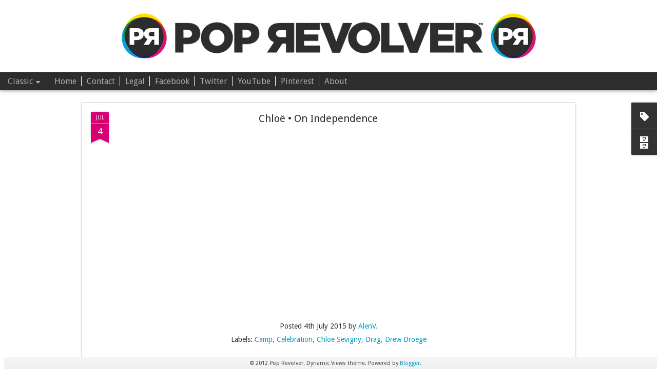

--- FILE ---
content_type: text/html; charset=UTF-8
request_url: http://blog.poprevolver.com/2011/11/tgif-fred-rerun-berry-edition.html
body_size: 6387
content:
<!DOCTYPE html>
<html class='v2' dir='ltr' xmlns='http://www.w3.org/1999/xhtml' xmlns:b='http://www.google.com/2005/gml/b' xmlns:data='http://www.google.com/2005/gml/data' xmlns:expr='http://www.google.com/2005/gml/expr'>
<head>
<link href='https://www.blogger.com/static/v1/widgets/335934321-css_bundle_v2.css' rel='stylesheet' type='text/css'/>
<meta content='8c6804439855e28b8315a819330719a3' name='verify-blogdash'/>
<meta content='text/html; charset=UTF-8' http-equiv='Content-Type'/>
<meta content='blogger' name='generator'/>
<link href='http://blog.poprevolver.com/favicon.ico' rel='icon' type='image/x-icon'/>
<link href='http://blog.poprevolver.com/2011/11/tgif-fred-rerun-berry-edition.html' rel='canonical'/>
<link rel="alternate" type="application/atom+xml" title="Pop Revolver - Atom" href="http://blog.poprevolver.com/feeds/posts/default" />
<link rel="alternate" type="application/rss+xml" title="Pop Revolver - RSS" href="http://blog.poprevolver.com/feeds/posts/default?alt=rss" />
<link rel="service.post" type="application/atom+xml" title="Pop Revolver - Atom" href="https://www.blogger.com/feeds/7346286034021320663/posts/default" />

<link rel="alternate" type="application/atom+xml" title="Pop Revolver - Atom" href="http://blog.poprevolver.com/feeds/4836659195146739787/comments/default" />
<!--Can't find substitution for tag [blog.ieCssRetrofitLinks]-->
<link href='https://blogger.googleusercontent.com/img/b/R29vZ2xl/AVvXsEijBLAgS_RKAv5ikW8-OIunm0-wBf9TjefeAg8ptgTcmGIZZl260gunvX0Dq5g8o4njeSFE_HnhVxeaCuuqEXlCvr5dVdb2tN2ChnagcnSZGHH_bF6KgTLbS7KYEdlS27M9QUMBYABLvmU/s640/ReRun.jpg' rel='image_src'/>
<meta content='http://blog.poprevolver.com/2011/11/tgif-fred-rerun-berry-edition.html' property='og:url'/>
<meta content='T.G.I.F. • Fred &quot;Rerun&quot; Berry Edition' property='og:title'/>
<meta content='A blog about design, pop culture, trashy reality tv and drag queens. Lots and lots of drag queens.' property='og:description'/>
<meta content='https://blogger.googleusercontent.com/img/b/R29vZ2xl/AVvXsEijBLAgS_RKAv5ikW8-OIunm0-wBf9TjefeAg8ptgTcmGIZZl260gunvX0Dq5g8o4njeSFE_HnhVxeaCuuqEXlCvr5dVdb2tN2ChnagcnSZGHH_bF6KgTLbS7KYEdlS27M9QUMBYABLvmU/w1200-h630-p-k-no-nu/ReRun.jpg' property='og:image'/>
<title>Pop Revolver: T.G.I.F. &#8226; Fred "Rerun" Berry Edition</title>
<meta content='!' name='fragment'/>
<meta content='dynamic' name='blogger-template'/>
<meta content='IE=9,chrome=1' http-equiv='X-UA-Compatible'/>
<meta content='initial-scale=1.0, maximum-scale=1.0, user-scalable=no, width=device-width' name='viewport'/>
<style type='text/css'>@font-face{font-family:'Droid Sans';font-style:normal;font-weight:400;font-display:swap;src:url(//fonts.gstatic.com/s/droidsans/v19/SlGVmQWMvZQIdix7AFxXkHNSbRYXags.woff2)format('woff2');unicode-range:U+0000-00FF,U+0131,U+0152-0153,U+02BB-02BC,U+02C6,U+02DA,U+02DC,U+0304,U+0308,U+0329,U+2000-206F,U+20AC,U+2122,U+2191,U+2193,U+2212,U+2215,U+FEFF,U+FFFD;}@font-face{font-family:'Droid Sans';font-style:normal;font-weight:700;font-display:swap;src:url(//fonts.gstatic.com/s/droidsans/v19/SlGWmQWMvZQIdix7AFxXmMh3eDs1ZyHKpWg.woff2)format('woff2');unicode-range:U+0000-00FF,U+0131,U+0152-0153,U+02BB-02BC,U+02C6,U+02DA,U+02DC,U+0304,U+0308,U+0329,U+2000-206F,U+20AC,U+2122,U+2191,U+2193,U+2212,U+2215,U+FEFF,U+FFFD;}</style>
<style id='page-skin-1' type='text/css'><!--
/*-----------------------------------------------
Blogger Template Style
Name: Dynamic Views
----------------------------------------------- */
/* Variable definitions
====================
<Variable name="keycolor" description="Main Color" type="color" default="#ffffff"
variants="#2b256f,#00b2b4,#4ba976,#696f00,#b38f00,#f07300,#d0422c,#f37a86,#7b5341"/>
<Group description="Page">
<Variable name="page.text.font" description="Font" type="font"
default="'Helvetica Neue Light', HelveticaNeue-Light, 'Helvetica Neue', Helvetica, Arial, sans-serif"/>
<Variable name="page.text.color" description="Text Color" type="color"
default="#333333" variants="#333333"/>
<Variable name="body.background.color" description="Background Color" type="color"
default="#EEEEEE"
variants="#dfdfea,#d9f4f4,#e4f2eb,#e9ead9,#f4eed9,#fdead9,#f8e3e0,#fdebed,#ebe5e3"/>
</Group>
<Variable name="body.background" description="Body Background" type="background"
color="#EEEEEE" default="$(color) none repeat scroll top left"/>
<Group description="Header">
<Variable name="header.background.color" description="Background Color" type="color"
default="#F3F3F3" variants="#F3F3F3"/>
</Group>
<Group description="Header Bar">
<Variable name="primary.color" description="Background Color" type="color"
default="#333333" variants="#2b256f,#00b2b4,#4ba976,#696f00,#b38f00,#f07300,#d0422c,#f37a86,#7b5341"/>
<Variable name="menu.font" description="Font" type="font"
default="'Helvetica Neue Light', HelveticaNeue-Light, 'Helvetica Neue', Helvetica, Arial, sans-serif"/>
<Variable name="menu.text.color" description="Text Color" type="color"
default="#FFFFFF" variants="#FFFFFF"/>
</Group>
<Group description="Links">
<Variable name="link.font" description="Link Text" type="font"
default="'Helvetica Neue Light', HelveticaNeue-Light, 'Helvetica Neue', Helvetica, Arial, sans-serif"/>
<Variable name="link.color" description="Link Color" type="color"
default="#009EB8"
variants="#2b256f,#00b2b4,#4ba976,#696f00,#b38f00,#f07300,#d0422c,#f37a86,#7b5341"/>
<Variable name="link.hover.color" description="Link Hover Color" type="color"
default="#009EB8"
variants="#2b256f,#00b2b4,#4ba976,#696f00,#b38f00,#f07300,#d0422c,#f37a86,#7b5341"/>
<Variable name="link.visited.color" description="Link Visited Color" type="color"
default="#009EB8"
variants="#2b256f,#00b2b4,#4ba976,#696f00,#b38f00,#f07300,#d0422c,#f37a86,#7b5341"/>
</Group>
<Group description="Blog Title">
<Variable name="blog.title.font" description="Font" type="font"
default="'Helvetica Neue Light', HelveticaNeue-Light, 'Helvetica Neue', Helvetica, Arial, sans-serif"/>
<Variable name="blog.title.color" description="Color" type="color"
default="#555555" variants="#555555"/>
</Group>
<Group description="Blog Description">
<Variable name="blog.description.font" description="Font" type="font"
default="'Helvetica Neue Light', HelveticaNeue-Light, 'Helvetica Neue', Helvetica, Arial, sans-serif"/>
<Variable name="blog.description.color" description="Color" type="color"
default="#555555" variants="#555555"/>
</Group>
<Group description="Post Title">
<Variable name="post.title.font" description="Font" type="font"
default="'Helvetica Neue Light', HelveticaNeue-Light, 'Helvetica Neue', Helvetica, Arial, sans-serif"/>
<Variable name="post.title.color" description="Color" type="color"
default="#333333" variants="#333333"/>
</Group>
<Group description="Date Ribbon">
<Variable name="ribbon.color" description="Color" type="color"
default="#666666" variants="#2b256f,#00b2b4,#4ba976,#696f00,#b38f00,#f07300,#d0422c,#f37a86,#7b5341"/>
<Variable name="ribbon.hover.color" description="Hover Color" type="color"
default="#AD3A2B" variants="#AD3A2B"/>
</Group>
<Variable name="blitzview" description="Initial view type" type="string" default="sidebar"/>
*/
/* BEGIN CUT */
{
"font:Text": "normal normal 100% Droid Sans",
"color:Text": "#2d2d2d",
"image:Background": "#EEEEEE none repeat scroll top left",
"color:Background": "#e7e7e7",
"color:Header Background": "#ffffff",
"color:Primary": "#2d2d2d",
"color:Menu Text": "#FFFFFF",
"font:Menu": "normal bold 100% Droid Sans",
"font:Link": "normal normal 100% Droid Sans",
"color:Link": "#009cc6",
"color:Link Visited": "#009ddb",
"color:Link Hover": "#fbe200",
"font:Blog Title": "normal normal 100% Droid Sans",
"color:Blog Title": "#2d2d2d",
"font:Blog Description": "normal normal 100% Droid Sans",
"color:Blog Description": "#2d2d2d",
"font:Post Title": "normal normal 100% Droid Sans",
"color:Post Title": "#2d2d2d",
"color:Ribbon": "#d80073",
"color:Ribbon Hover": "#ff1a8b",
"view": "classic"
}
/* END CUT */
#Magazine.ss, #views ul li:nth-child(3),
#Sidebar.ss, #views ul li:nth-child(5),
#Timeslide.ss, #views ul li:nth-child(7)
{
display: none !important;
}
#header .header-bar, #header .header-drawer.sticky, #header .header-drawer{
top: 0px !important;
margin-top: 0px !important;
position: relative !important;
}
body.sidebar #main.hfeed #sidebar{
position: absolute !important;
}
body.sidebar #main.hfeed #sidebar .item{
background: #EEEEEE;
}
#header{
position: relative !important;
}
.header-bar #search{
display: none !important;
}
#header.header .title a h1, #header.header .title h3{
display: none;
}
img{
box-shadow: none !important;
padding: 0px !important;
border: 0px !important;
}
.ss,.blogger-gear{
display: none;
}
#header .header-drawer.sticky, #header .header-drawer  {
top: 110px;
}
#header .header-bar{
height: 141px;
}
#header:hover .header-drawer, #header .header-drawer.open, .header-ssyby, body.viewitem-open #header .header-drawer {
top: 141px;
}
#header-container {
height: 181px;
}
.viewitem-panel .viewitem-inner {
top: 76px;
padding-bottom: 96px !important;}
#header-container #header.header .header-bar span.title{
background: url(http://4.bp.blogspot.com/-NqgwivTWKjA/Tzwdijy2byI/AAAAAAAABrI/IqcFypu_0HY/s1200/poprevolverbloggerlogo.png)
no-repeat center;
margin-left: auto !important;
margin-right: auto !important;
height: 141px;
}
#gadget-dock, .ss{
top: 200px !important;
}
.header-bar span.title a h1, .ss, #header .title a:hover{
display: block !important;
width: 100% !important;
height: 100% !important;
text-decoration: none !important;
color: transparent !important;
text-shadow: 0px 0px 0px transparent !important;
}
body{
background: white url('http://www.poprevolver.com//blog/zebra.png') fixed;
}
.header-drawer .menu span{
font-size: 16px !important;
}
.header-drawer .tabs{
font-size: 16px !important;
}
#views .menu-item{
font-size: 16px !important;
}
#header #pages:before{
border-left: 0px !important;
}
#header .tabs li, .ss{
margin-left:0px !important;
padding-left: 10px !important;
padding-right: 5px !important;
border-left: 1px solid white;
}
#header .tabs li:first-child{
border-left: 0px !important;
}
--></style>
<style id='template-skin-1' type='text/css'><!--
body {
min-width: 960px;
}
.column-center-outer {
margin-top: 46px;
}
.content-outer, .content-fauxcolumn-outer, .region-inner {
min-width: 960px;
max-width: 960px;
_width: 960px;
}
.main-inner .columns {
padding-left: 0;
padding-right: 310px;
}
.main-inner .fauxcolumn-center-outer {
left: 0;
right: 310px;
/* IE6 does not respect left and right together */
_width: expression(this.parentNode.offsetWidth -
parseInt("0") -
parseInt("310px") + 'px');
}
.main-inner .fauxcolumn-left-outer {
width: 0;
}
.main-inner .fauxcolumn-right-outer {
width: 310px;
}
.main-inner .column-left-outer {
width: 0;
right: 100%;
margin-left: -0;
}
.main-inner .column-right-outer {
width: 310px;
margin-right: -310px;
}
#layout {
min-width: 0;
}
#layout .content-outer {
min-width: 0;
width: 800px;
}
#layout .region-inner {
min-width: 0;
width: auto;
}
--></style>
<script src='http://ajax.googleapis.com/ajax/libs/jquery/1/jquery.min.js' type='text/javascript'></script>
<script src='//www.blogblog.com/dynamicviews/6e0d22adcfa5abea/js/thirdparty/jquery-mousewheel.js' type='text/javascript'></script>
<script src='//www.blogblog.com/dynamicviews/6e0d22adcfa5abea/js/common.js' type='text/javascript'></script>
<script src='//www.blogblog.com/dynamicviews/6e0d22adcfa5abea/js/classic.js' type='text/javascript'></script>
<script src='//www.blogblog.com/dynamicviews/6e0d22adcfa5abea/js/gadgets.js' type='text/javascript'></script>
<script src='//www.blogblog.com/dynamicviews/4224c15c4e7c9321/js/comments.js'></script>
<link href='https://www.blogger.com/dyn-css/authorization.css?targetBlogID=7346286034021320663&amp;zx=823cb461-f1c8-4ab0-8f79-b2a3c4717724' media='none' onload='if(media!=&#39;all&#39;)media=&#39;all&#39;' rel='stylesheet'/><noscript><link href='https://www.blogger.com/dyn-css/authorization.css?targetBlogID=7346286034021320663&amp;zx=823cb461-f1c8-4ab0-8f79-b2a3c4717724' rel='stylesheet'/></noscript>
<meta name='google-adsense-platform-account' content='ca-host-pub-1556223355139109'/>
<meta name='google-adsense-platform-domain' content='blogspot.com'/>

<!-- data-ad-client=ca-pub-8054101745305660 -->

</head>
<body class='variant-classic'>
<div class='content'>
<div class='content-outer'>
<div class='fauxborder-left content-fauxborder-left'>
<div class='content-inner'>
<div class='main-outer'>
<div class='fauxborder-left main-fauxborder-left'>
<div class='region-inner main-inner'>
<div class='columns fauxcolumns'>
<div class='column-center-outer'>
<div class='column-center-inner'>
<div class='main section' id='main'>
</div>
</div>
</div>
<div class='column-right-outer'>
<div class='column-right-inner'>
<aside>
<div class='sidebar section' id='sidebar-right-1'>
</div>
</aside>
</div>
</div>
<div style='clear: both'></div>
</div>
</div>
</div>
</div>
</div>
</div>
</div>
</div>
<script language='javascript' type='text/javascript'>
      setTimeout(function() {
        blogger.ui().configure().view();
      }, 800);
    </script>
<script type='text/javascript'>
        (function(i,s,o,g,r,a,m){i['GoogleAnalyticsObject']=r;i[r]=i[r]||function(){
        (i[r].q=i[r].q||[]).push(arguments)},i[r].l=1*new Date();a=s.createElement(o),
        m=s.getElementsByTagName(o)[0];a.async=1;a.src=g;m.parentNode.insertBefore(a,m)
        })(window,document,'script','https://www.google-analytics.com/analytics.js','ga');
        ga('create', 'UA-26314333-1', 'auto', 'blogger');
        ga('blogger.send', 'pageview');
      </script>

<script type="text/javascript" src="https://www.blogger.com/static/v1/widgets/2028843038-widgets.js"></script>
<script type='text/javascript'>
window['__wavt'] = 'AOuZoY6WxoqhmK9dicjEC8LRo3T-6R7vOw:1769034601900';_WidgetManager._Init('//www.blogger.com/rearrange?blogID\x3d7346286034021320663','//blog.poprevolver.com/2011/11/tgif-fred-rerun-berry-edition.html','7346286034021320663');
_WidgetManager._SetDataContext([{'name': 'blog', 'data': {'blogId': '7346286034021320663', 'title': 'Pop Revolver', 'url': 'http://blog.poprevolver.com/2011/11/tgif-fred-rerun-berry-edition.html', 'canonicalUrl': 'http://blog.poprevolver.com/2011/11/tgif-fred-rerun-berry-edition.html', 'homepageUrl': 'http://blog.poprevolver.com/', 'searchUrl': 'http://blog.poprevolver.com/search', 'canonicalHomepageUrl': 'http://blog.poprevolver.com/', 'blogspotFaviconUrl': 'http://blog.poprevolver.com/favicon.ico', 'bloggerUrl': 'https://www.blogger.com', 'hasCustomDomain': true, 'httpsEnabled': false, 'enabledCommentProfileImages': true, 'gPlusViewType': 'FILTERED_POSTMOD', 'adultContent': false, 'analyticsAccountNumber': 'UA-26314333-1', 'encoding': 'UTF-8', 'locale': 'en', 'localeUnderscoreDelimited': 'en', 'languageDirection': 'ltr', 'isPrivate': false, 'isMobile': false, 'isMobileRequest': false, 'mobileClass': '', 'isPrivateBlog': false, 'isDynamicViewsAvailable': true, 'feedLinks': '\x3clink rel\x3d\x22alternate\x22 type\x3d\x22application/atom+xml\x22 title\x3d\x22Pop Revolver - Atom\x22 href\x3d\x22http://blog.poprevolver.com/feeds/posts/default\x22 /\x3e\n\x3clink rel\x3d\x22alternate\x22 type\x3d\x22application/rss+xml\x22 title\x3d\x22Pop Revolver - RSS\x22 href\x3d\x22http://blog.poprevolver.com/feeds/posts/default?alt\x3drss\x22 /\x3e\n\x3clink rel\x3d\x22service.post\x22 type\x3d\x22application/atom+xml\x22 title\x3d\x22Pop Revolver - Atom\x22 href\x3d\x22https://www.blogger.com/feeds/7346286034021320663/posts/default\x22 /\x3e\n\n\x3clink rel\x3d\x22alternate\x22 type\x3d\x22application/atom+xml\x22 title\x3d\x22Pop Revolver - Atom\x22 href\x3d\x22http://blog.poprevolver.com/feeds/4836659195146739787/comments/default\x22 /\x3e\n', 'meTag': '', 'adsenseClientId': 'ca-pub-8054101745305660', 'adsenseHostId': 'ca-host-pub-1556223355139109', 'adsenseHasAds': false, 'adsenseAutoAds': false, 'boqCommentIframeForm': true, 'loginRedirectParam': '', 'view': '', 'dynamicViewsCommentsSrc': '//www.blogblog.com/dynamicviews/4224c15c4e7c9321/js/comments.js', 'dynamicViewsScriptSrc': '//www.blogblog.com/dynamicviews/6e0d22adcfa5abea', 'plusOneApiSrc': 'https://apis.google.com/js/platform.js', 'disableGComments': true, 'interstitialAccepted': false, 'sharing': {'platforms': [{'name': 'Get link', 'key': 'link', 'shareMessage': 'Get link', 'target': ''}, {'name': 'Facebook', 'key': 'facebook', 'shareMessage': 'Share to Facebook', 'target': 'facebook'}, {'name': 'BlogThis!', 'key': 'blogThis', 'shareMessage': 'BlogThis!', 'target': 'blog'}, {'name': 'X', 'key': 'twitter', 'shareMessage': 'Share to X', 'target': 'twitter'}, {'name': 'Pinterest', 'key': 'pinterest', 'shareMessage': 'Share to Pinterest', 'target': 'pinterest'}, {'name': 'Email', 'key': 'email', 'shareMessage': 'Email', 'target': 'email'}], 'disableGooglePlus': true, 'googlePlusShareButtonWidth': 0, 'googlePlusBootstrap': '\x3cscript type\x3d\x22text/javascript\x22\x3ewindow.___gcfg \x3d {\x27lang\x27: \x27en\x27};\x3c/script\x3e'}, 'hasCustomJumpLinkMessage': false, 'jumpLinkMessage': 'Read more', 'pageType': 'item', 'postId': '4836659195146739787', 'postImageThumbnailUrl': 'https://blogger.googleusercontent.com/img/b/R29vZ2xl/AVvXsEijBLAgS_RKAv5ikW8-OIunm0-wBf9TjefeAg8ptgTcmGIZZl260gunvX0Dq5g8o4njeSFE_HnhVxeaCuuqEXlCvr5dVdb2tN2ChnagcnSZGHH_bF6KgTLbS7KYEdlS27M9QUMBYABLvmU/s72-c/ReRun.jpg', 'postImageUrl': 'https://blogger.googleusercontent.com/img/b/R29vZ2xl/AVvXsEijBLAgS_RKAv5ikW8-OIunm0-wBf9TjefeAg8ptgTcmGIZZl260gunvX0Dq5g8o4njeSFE_HnhVxeaCuuqEXlCvr5dVdb2tN2ChnagcnSZGHH_bF6KgTLbS7KYEdlS27M9QUMBYABLvmU/s640/ReRun.jpg', 'pageName': 'T.G.I.F. \u2022 Fred \x22Rerun\x22 Berry Edition', 'pageTitle': 'Pop Revolver: T.G.I.F. \u2022 Fred \x22Rerun\x22 Berry Edition', 'metaDescription': ''}}, {'name': 'features', 'data': {}}, {'name': 'messages', 'data': {'edit': 'Edit', 'linkCopiedToClipboard': 'Link copied to clipboard!', 'ok': 'Ok', 'postLink': 'Post Link'}}, {'name': 'skin', 'data': {'vars': {'link_color': '#009cc6', 'post_title_color': '#2d2d2d', 'blog_description_font': 'normal normal 100% Droid Sans', 'body_background_color': '#e7e7e7', 'ribbon_color': '#d80073', 'body_background': '#EEEEEE none repeat scroll top left', 'blitzview': 'classic', 'link_visited_color': '#009ddb', 'link_hover_color': '#fbe200', 'header_background_color': '#ffffff', 'keycolor': '#ffffff', 'page_text_font': 'normal normal 100% Droid Sans', 'blog_title_color': '#2d2d2d', 'ribbon_hover_color': '#ff1a8b', 'blog_title_font': 'normal normal 100% Droid Sans', 'link_font': 'normal normal 100% Droid Sans', 'menu_font': 'normal bold 100% Droid Sans', 'primary_color': '#2d2d2d', 'page_text_color': '#2d2d2d', 'post_title_font': 'normal normal 100% Droid Sans', 'blog_description_color': '#2d2d2d', 'menu_text_color': '#FFFFFF'}, 'override': '#Magazine.ss, #views ul li:nth-child(3),  \n#Sidebar.ss, #views ul li:nth-child(5), \n#Timeslide.ss, #views ul li:nth-child(7)\n{\ndisplay: none !important;\n}\n\n#header .header-bar, #header .header-drawer.sticky, #header .header-drawer{\ntop: 0px !important;\nmargin-top: 0px !important;\nposition: relative !important;\n}\n \nbody.sidebar #main.hfeed #sidebar{\nposition: absolute !important;\n}\n \nbody.sidebar #main.hfeed #sidebar .item{\nbackground: #EEEEEE;\n}\n\n#header{\nposition: relative !important;\n}\n\n.header-bar #search{\ndisplay: none !important;\n}\n\n#header.header .title a h1, #header.header .title h3{\ndisplay: none;\n}\n\nimg{\nbox-shadow: none !important;\npadding: 0px !important;\nborder: 0px !important;\n}\n\n.ss,.blogger-gear{\ndisplay: none;\n}\n\n#header .header-drawer.sticky, #header .header-drawer  {\ntop: 110px;\n}\n  \n#header .header-bar{\nheight: 141px;\n}\n  \n#header:hover .header-drawer, #header .header-drawer.open, .header-ssyby, body.viewitem-open #header .header-drawer {\ntop: 141px;\n}\n  \n#header-container {\nheight: 181px;\n}\n  \n.viewitem-panel .viewitem-inner {\ntop: 76px;\npadding-bottom: 96px !important;}\n  \n#header-container #header.header .header-bar span.title{\nbackground: url(http://4.bp.blogspot.com/-NqgwivTWKjA/Tzwdijy2byI/AAAAAAAABrI/IqcFypu_0HY/s1200/poprevolverbloggerlogo.png)\nno-repeat center;\nmargin-left: auto !important;\nmargin-right: auto !important;\nheight: 141px;\n}\n\n#gadget-dock, .ss{\ntop: 200px !important;\n}\n\n.header-bar span.title a h1, .ss, #header .title a:hover{\ndisplay: block !important;\nwidth: 100% !important;\nheight: 100% !important;\ntext-decoration: none !important;\ncolor: transparent !important;\ntext-shadow: 0px 0px 0px transparent !important;\n}\n\nbody{\nbackground: white url(\x27http://www.poprevolver.com//blog/zebra.png\x27) fixed;\n}\n\n.header-drawer .menu span{\nfont-size: 16px !important;\n}\n\n.header-drawer .tabs{\nfont-size: 16px !important;\n}\n\n#views .menu-item{\nfont-size: 16px !important;\n}\n\n#header #pages:before{\nborder-left: 0px !important;\n}\n#header .tabs li, .ss{\nmargin-left:0px !important;\npadding-left: 10px !important;\npadding-right: 5px !important;\nborder-left: 1px solid white;\n}\n\n#header .tabs li:first-child{\nborder-left: 0px !important;\n}', 'url': 'blitz.css'}}, {'name': 'template', 'data': {'name': 'custom', 'localizedName': 'Custom', 'isResponsive': false, 'isAlternateRendering': false, 'isCustom': true, 'variant': 'classic', 'variantId': 'classic'}}, {'name': 'view', 'data': {'classic': {'name': 'classic', 'url': '?view\x3dclassic'}, 'flipcard': {'name': 'flipcard', 'url': '?view\x3dflipcard'}, 'magazine': {'name': 'magazine', 'url': '?view\x3dmagazine'}, 'mosaic': {'name': 'mosaic', 'url': '?view\x3dmosaic'}, 'sidebar': {'name': 'sidebar', 'url': '?view\x3dsidebar'}, 'snapshot': {'name': 'snapshot', 'url': '?view\x3dsnapshot'}, 'timeslide': {'name': 'timeslide', 'url': '?view\x3dtimeslide'}, 'isMobile': false, 'title': 'T.G.I.F. \u2022 Fred \x22Rerun\x22 Berry Edition', 'description': 'A blog about design, pop culture, trashy reality tv and drag queens. Lots and lots of drag queens.', 'featuredImage': 'https://blogger.googleusercontent.com/img/b/R29vZ2xl/AVvXsEijBLAgS_RKAv5ikW8-OIunm0-wBf9TjefeAg8ptgTcmGIZZl260gunvX0Dq5g8o4njeSFE_HnhVxeaCuuqEXlCvr5dVdb2tN2ChnagcnSZGHH_bF6KgTLbS7KYEdlS27M9QUMBYABLvmU/s640/ReRun.jpg', 'url': 'http://blog.poprevolver.com/2011/11/tgif-fred-rerun-berry-edition.html', 'type': 'item', 'isSingleItem': true, 'isMultipleItems': false, 'isError': false, 'isPage': false, 'isPost': true, 'isHomepage': false, 'isArchive': false, 'isLabelSearch': false, 'postId': 4836659195146739787}}]);
_WidgetManager._RegisterWidget('_BlogView', new _WidgetInfo('Blog1', 'main', document.getElementById('Blog1'), {'cmtInteractionsEnabled': false, 'lightboxEnabled': true, 'lightboxModuleUrl': 'https://www.blogger.com/static/v1/jsbin/4049919853-lbx.js', 'lightboxCssUrl': 'https://www.blogger.com/static/v1/v-css/828616780-lightbox_bundle.css'}, 'displayModeFull'));
_WidgetManager._RegisterWidget('_HTMLView', new _WidgetInfo('HTML1', 'main', document.getElementById('HTML1'), {}, 'displayModeFull'));
_WidgetManager._RegisterWidget('_HeaderView', new _WidgetInfo('Header1', 'sidebar-right-1', document.getElementById('Header1'), {}, 'displayModeFull'));
_WidgetManager._RegisterWidget('_HTMLView', new _WidgetInfo('HTML2', 'sidebar-right-1', document.getElementById('HTML2'), {}, 'displayModeFull'));
_WidgetManager._RegisterWidget('_PageListView', new _WidgetInfo('PageList1', 'sidebar-right-1', document.getElementById('PageList1'), {'title': 'Pages', 'links': [{'isCurrentPage': false, 'href': 'http://blog.poprevolver.com/', 'title': 'Home'}, {'isCurrentPage': false, 'href': 'http://blog.poprevolver.com/p/contact-me.html', 'id': '2112553155568163942', 'title': 'Contact'}, {'isCurrentPage': false, 'href': 'http://blog.poprevolver.com/p/legal-notice.html', 'id': '8325204892504856746', 'title': 'Legal'}, {'isCurrentPage': false, 'href': 'javascript:;', 'title': 'Facebook'}, {'isCurrentPage': false, 'href': 'javascript:;', 'title': 'Twitter'}, {'isCurrentPage': false, 'href': 'javascript:;', 'title': 'YouTube'}, {'isCurrentPage': false, 'href': 'http://pinterest.com/poprevolver/boards/', 'title': 'Pinterest'}, {'isCurrentPage': false, 'href': 'http://blog.poprevolver.com/p/about-me.html', 'id': '8200121552721862430', 'title': 'About'}], 'mobile': false, 'showPlaceholder': true, 'hasCurrentPage': false}, 'displayModeFull'));
_WidgetManager._RegisterWidget('_LabelView', new _WidgetInfo('Label3', 'sidebar-right-1', document.getElementById('Label3'), {}, 'displayModeFull'));
_WidgetManager._RegisterWidget('_BlogArchiveView', new _WidgetInfo('BlogArchive1', 'sidebar-right-1', document.getElementById('BlogArchive1'), {'languageDirection': 'ltr', 'loadingMessage': 'Loading\x26hellip;'}, 'displayModeFull'));
_WidgetManager._RegisterWidget('_AttributionView', new _WidgetInfo('Attribution1', 'sidebar-right-1', document.getElementById('Attribution1'), {}, 'displayModeFull'));
_WidgetManager._RegisterWidget('_NavbarView', new _WidgetInfo('Navbar1', 'sidebar-right-1', document.getElementById('Navbar1'), {}, 'displayModeFull'));
</script>
</body>
</html>